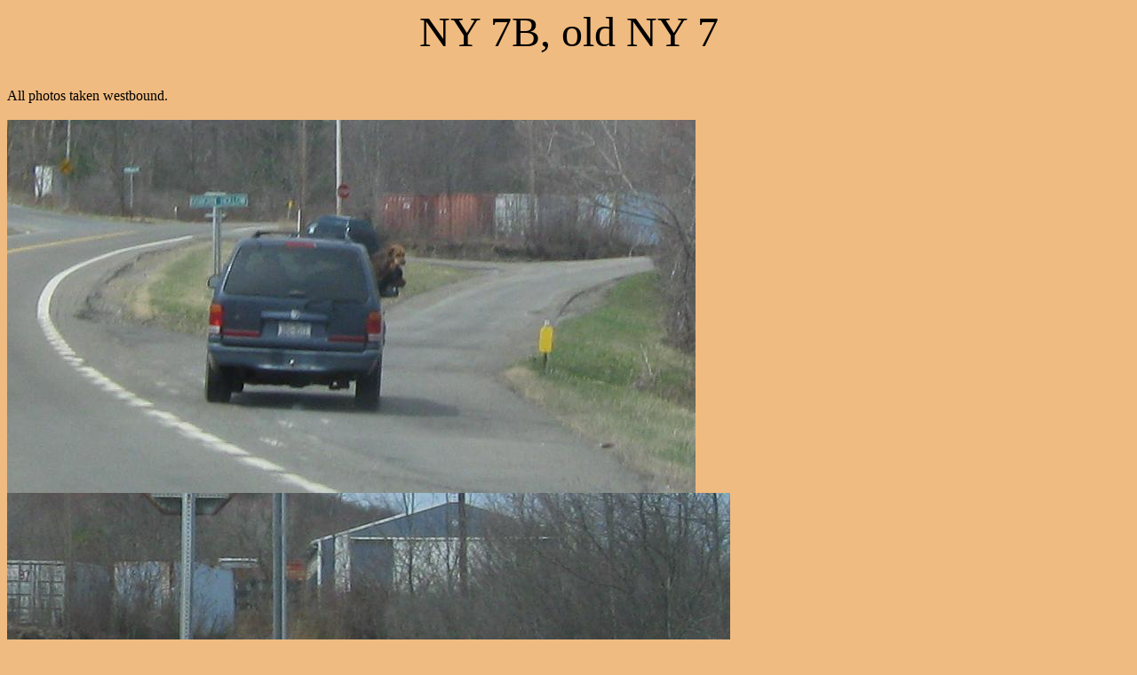

--- FILE ---
content_type: text/html
request_url: https://www.alpsroads.net/roads/ny/ny_7b/
body_size: 638
content:
<head><link rel="shortcut icon" href=../../alps.ico></head>
<html><p><font><body bgcolor=F0BB80><title>New York Roads - NY 7B/Old NY 7</title>
<font size=9><center>NY 7B, old NY 7</font></center><br><br>
All photos taken westbound.<br><br>
<img src=wo1.jpg> <img src=wo2.jpg> <img src=wo3.jpg><br>Osborne Hollow, an old alignment of old NY 7.<br><br>
<img src=w7.jpg><br>The changeover was recent enough that the reference markers all say 7 instead of 7B. Why not just keep NY 7 on this road? It's a direct route, 7 isn't carrying much traffic, and there's a tie-in at Exit 3 of I-88 instead of Exit 4.<br><br>
<img src=wend.jpg> <img src=wstub.jpg><br>I bet the reason is that the tie-in takes this ungainly sharp right-hand curve onto NY 369 in order to get to Exit 3. The old alignment bears left into the truck parking area and then gets swallowed up by I-88 around the hills. There's no room for a separate NY 7 between Exits 2 and 3, but no real need either, because there's no room for a building.<br><br>
<a href=../ny_7><b><big><big>Onto current NY 7</a><br></big>
<a href=../ny_357>Former NY 7B, now NY 357</a><br></big><br>
<a href=../i-88>Onto I-88 (with NY 7)</a><br>
<a href=../broome>See more of Broome County</a><br>
<a href=../>Back to New York Roads</a><br>
<a href=../../>Back to Roads</b></a></p></html>